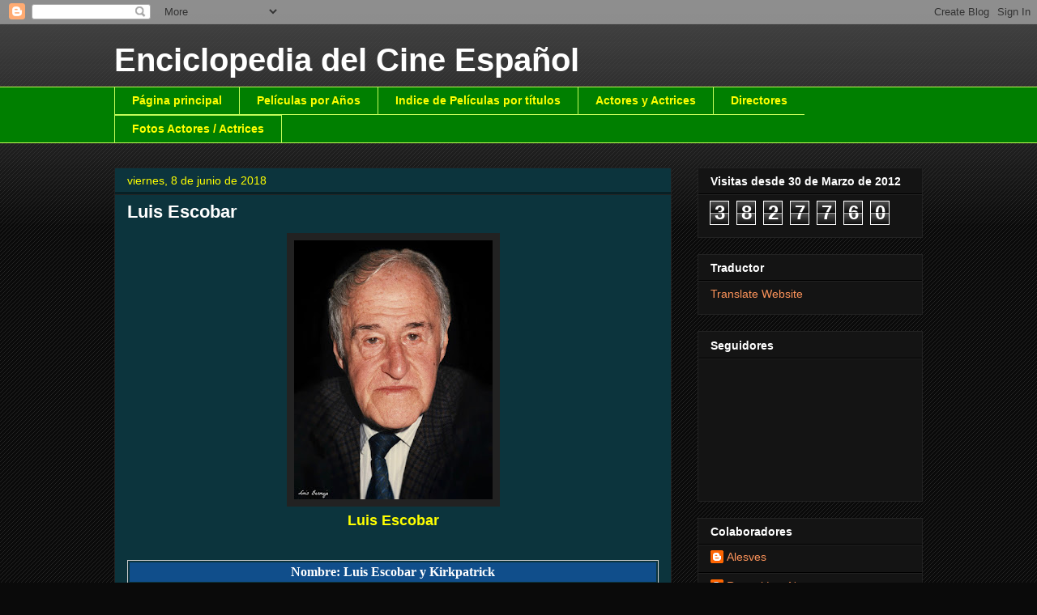

--- FILE ---
content_type: text/html; charset=UTF-8
request_url: https://enciclopediacineespa-fernando.blogspot.com/2018/06/luis-escobar.html
body_size: 17495
content:
<!DOCTYPE html>
<html class='v2' dir='ltr' lang='es'>
<head>
<link href='https://www.blogger.com/static/v1/widgets/335934321-css_bundle_v2.css' rel='stylesheet' type='text/css'/>
<meta content='width=1100' name='viewport'/>
<meta content='text/html; charset=UTF-8' http-equiv='Content-Type'/>
<meta content='blogger' name='generator'/>
<link href='https://enciclopediacineespa-fernando.blogspot.com/favicon.ico' rel='icon' type='image/x-icon'/>
<link href='https://enciclopediacineespa-fernando.blogspot.com/2018/06/luis-escobar.html' rel='canonical'/>
<link rel="alternate" type="application/atom+xml" title="Enciclopedia del Cine Español - Atom" href="https://enciclopediacineespa-fernando.blogspot.com/feeds/posts/default" />
<link rel="alternate" type="application/rss+xml" title="Enciclopedia del Cine Español - RSS" href="https://enciclopediacineespa-fernando.blogspot.com/feeds/posts/default?alt=rss" />
<link rel="service.post" type="application/atom+xml" title="Enciclopedia del Cine Español - Atom" href="https://www.blogger.com/feeds/3537813322966079734/posts/default" />

<link rel="alternate" type="application/atom+xml" title="Enciclopedia del Cine Español - Atom" href="https://enciclopediacineespa-fernando.blogspot.com/feeds/7660643530183151533/comments/default" />
<!--Can't find substitution for tag [blog.ieCssRetrofitLinks]-->
<link href='https://blogger.googleusercontent.com/img/b/R29vZ2xl/AVvXsEjRG-cwC-JSBQmLEpChavGZ7_wuc8qPgfzFjIC9-2BT_uR5gtAS_6ZlGyyF3Y2fc_NY1NuqDWE0YH8Wu9Wu0z61jYyEDxt_z7KQkHieuy5KA58whJrwQXCxM1wHJ0YFaRu3h3yxihcfJmI/s320/Luis+Escobar.jpg' rel='image_src'/>
<meta content='https://enciclopediacineespa-fernando.blogspot.com/2018/06/luis-escobar.html' property='og:url'/>
<meta content='Luis Escobar' property='og:title'/>
<meta content='   Luis Escobar         Nombre: Luis Escobar y Kirkpatrick  Datos personales:  Nació en Madrid el 05 de Septiembre de 1908 y falleció en Mad...' property='og:description'/>
<meta content='https://blogger.googleusercontent.com/img/b/R29vZ2xl/AVvXsEjRG-cwC-JSBQmLEpChavGZ7_wuc8qPgfzFjIC9-2BT_uR5gtAS_6ZlGyyF3Y2fc_NY1NuqDWE0YH8Wu9Wu0z61jYyEDxt_z7KQkHieuy5KA58whJrwQXCxM1wHJ0YFaRu3h3yxihcfJmI/w1200-h630-p-k-no-nu/Luis+Escobar.jpg' property='og:image'/>
<title>Enciclopedia del Cine Español: Luis Escobar</title>
<style id='page-skin-1' type='text/css'><!--
/*
-----------------------------------------------
Blogger Template Style
Name:     Awesome Inc.
Designer: Tina Chen
URL:      tinachen.org
----------------------------------------------- */
/* Variable definitions
====================
<Variable name="keycolor" description="Main Color" type="color" default="#ffffff"/>
<Group description="Page" selector="body">
<Variable name="body.font" description="Font" type="font"
default="normal normal 13px Arial, Tahoma, Helvetica, FreeSans, sans-serif"/>
<Variable name="body.background.color" description="Background Color" type="color" default="#000000"/>
<Variable name="body.text.color" description="Text Color" type="color" default="#ffffff"/>
</Group>
<Group description="Links" selector=".main-inner">
<Variable name="link.color" description="Link Color" type="color" default="#888888"/>
<Variable name="link.visited.color" description="Visited Color" type="color" default="#444444"/>
<Variable name="link.hover.color" description="Hover Color" type="color" default="#cccccc"/>
</Group>
<Group description="Blog Title" selector=".header h1">
<Variable name="header.font" description="Title Font" type="font"
default="normal bold 40px Arial, Tahoma, Helvetica, FreeSans, sans-serif"/>
<Variable name="header.text.color" description="Title Color" type="color" default="#ffffff" />
<Variable name="header.background.color" description="Header Background" type="color" default="transparent" />
</Group>
<Group description="Blog Description" selector=".header .description">
<Variable name="description.font" description="Font" type="font"
default="normal normal 14px Arial, Tahoma, Helvetica, FreeSans, sans-serif"/>
<Variable name="description.text.color" description="Text Color" type="color"
default="#ffffff" />
</Group>
<Group description="Tabs Text" selector=".tabs-inner .widget li a">
<Variable name="tabs.font" description="Font" type="font"
default="normal bold 14px Arial, Tahoma, Helvetica, FreeSans, sans-serif"/>
<Variable name="tabs.text.color" description="Text Color" type="color" default="#ffffff"/>
<Variable name="tabs.selected.text.color" description="Selected Color" type="color" default="#ffff00"/>
</Group>
<Group description="Tabs Background" selector=".tabs-outer .PageList">
<Variable name="tabs.background.color" description="Background Color" type="color" default="#141414"/>
<Variable name="tabs.selected.background.color" description="Selected Color" type="color" default="#444444"/>
<Variable name="tabs.border.color" description="Border Color" type="color" default="#222222"/>
</Group>
<Group description="Date Header" selector=".main-inner .widget h2.date-header, .main-inner .widget h2.date-header span">
<Variable name="date.font" description="Font" type="font"
default="normal normal 14px Arial, Tahoma, Helvetica, FreeSans, sans-serif"/>
<Variable name="date.text.color" description="Text Color" type="color" default="#666666"/>
<Variable name="date.border.color" description="Border Color" type="color" default="#222222"/>
</Group>
<Group description="Post Title" selector="h3.post-title, h4, h3.post-title a">
<Variable name="post.title.font" description="Font" type="font"
default="normal bold 22px Arial, Tahoma, Helvetica, FreeSans, sans-serif"/>
<Variable name="post.title.text.color" description="Text Color" type="color" default="#ffffff"/>
</Group>
<Group description="Post Background" selector=".post">
<Variable name="post.background.color" description="Background Color" type="color" default="#141414" />
<Variable name="post.border.color" description="Border Color" type="color" default="#222222" />
<Variable name="post.border.bevel.color" description="Bevel Color" type="color" default="#222222"/>
</Group>
<Group description="Gadget Title" selector="h2">
<Variable name="widget.title.font" description="Font" type="font"
default="normal bold 14px Arial, Tahoma, Helvetica, FreeSans, sans-serif"/>
<Variable name="widget.title.text.color" description="Text Color" type="color" default="#ffffff"/>
</Group>
<Group description="Gadget Text" selector=".sidebar .widget">
<Variable name="widget.font" description="Font" type="font"
default="normal normal 14px Arial, Tahoma, Helvetica, FreeSans, sans-serif"/>
<Variable name="widget.text.color" description="Text Color" type="color" default="#ffffff"/>
<Variable name="widget.alternate.text.color" description="Alternate Color" type="color" default="#666666"/>
</Group>
<Group description="Gadget Links" selector=".sidebar .widget">
<Variable name="widget.link.color" description="Link Color" type="color" default="#FC935A"/>
<Variable name="widget.link.visited.color" description="Visited Color" type="color" default="#ffff00"/>
<Variable name="widget.link.hover.color" description="Hover Color" type="color" default="#cccccc"/>
</Group>
<Group description="Gadget Background" selector=".sidebar .widget">
<Variable name="widget.background.color" description="Background Color" type="color" default="#141414"/>
<Variable name="widget.border.color" description="Border Color" type="color" default="#222222"/>
<Variable name="widget.border.bevel.color" description="Bevel Color" type="color" default="#000000"/>
</Group>
<Group description="Sidebar Background" selector=".column-left-inner .column-right-inner">
<Variable name="widget.outer.background.color" description="Background Color" type="color" default="transparent" />
</Group>
<Group description="Images" selector=".main-inner">
<Variable name="image.background.color" description="Background Color" type="color" default="transparent"/>
<Variable name="image.border.color" description="Border Color" type="color" default="transparent"/>
</Group>
<Group description="Feed" selector=".blog-feeds">
<Variable name="feed.text.color" description="Text Color" type="color" default="#ffffff"/>
</Group>
<Group description="Feed Links" selector=".blog-feeds">
<Variable name="feed.link.color" description="Link Color" type="color" default="#FC935A"/>
<Variable name="feed.link.visited.color" description="Visited Color" type="color" default="#ffff00"/>
<Variable name="feed.link.hover.color" description="Hover Color" type="color" default="#cccccc"/>
</Group>
<Group description="Pager" selector=".blog-pager">
<Variable name="pager.background.color" description="Background Color" type="color" default="#0c343d" />
</Group>
<Group description="Footer" selector=".footer-outer">
<Variable name="footer.background.color" description="Background Color" type="color" default="#141414" />
<Variable name="footer.text.color" description="Text Color" type="color" default="#ffffff" />
</Group>
<Variable name="title.shadow.spread" description="Title Shadow" type="length" default="-1px"/>
<Variable name="body.background" description="Body Background" type="background"
color="#0a0a0a"
default="$(color) none repeat scroll top left"/>
<Variable name="body.background.gradient.cap" description="Body Gradient Cap" type="url"
default="none"/>
<Variable name="body.background.size" description="Body Background Size" type="string" default="auto"/>
<Variable name="tabs.background.gradient" description="Tabs Background Gradient" type="url"
default="none"/>
<Variable name="header.background.gradient" description="Header Background Gradient" type="url" default="none" />
<Variable name="header.padding.top" description="Header Top Padding" type="length" default="22px" />
<Variable name="header.margin.top" description="Header Top Margin" type="length" default="0" />
<Variable name="header.margin.bottom" description="Header Bottom Margin" type="length" default="0" />
<Variable name="widget.padding.top" description="Widget Padding Top" type="length" default="8px" />
<Variable name="widget.padding.side" description="Widget Padding Side" type="length" default="15px" />
<Variable name="widget.outer.margin.top" description="Widget Top Margin" type="length" default="0" />
<Variable name="widget.outer.background.gradient" description="Gradient" type="url" default="none" />
<Variable name="widget.border.radius" description="Gadget Border Radius" type="length" default="0" />
<Variable name="outer.shadow.spread" description="Outer Shadow Size" type="length" default="0" />
<Variable name="date.header.border.radius.top" description="Date Header Border Radius Top" type="length" default="0" />
<Variable name="date.header.position" description="Date Header Position" type="length" default="15px" />
<Variable name="date.space" description="Date Space" type="length" default="30px" />
<Variable name="date.position" description="Date Float" type="string" default="static" />
<Variable name="date.padding.bottom" description="Date Padding Bottom" type="length" default="0" />
<Variable name="date.border.size" description="Date Border Size" type="length" default="0" />
<Variable name="date.background" description="Date Background" type="background" color="transparent"
default="$(color) none no-repeat scroll top left" />
<Variable name="date.first.border.radius.top" description="Date First top radius" type="length" default="0" />
<Variable name="date.last.space.bottom" description="Date Last Space Bottom" type="length"
default="20px" />
<Variable name="date.last.border.radius.bottom" description="Date Last bottom radius" type="length" default="0" />
<Variable name="post.first.padding.top" description="First Post Padding Top" type="length" default="0" />
<Variable name="image.shadow.spread" description="Image Shadow Size" type="length" default="0"/>
<Variable name="image.border.radius" description="Image Border Radius" type="length" default="0"/>
<Variable name="separator.outdent" description="Separator Outdent" type="length" default="15px" />
<Variable name="title.separator.border.size" description="Widget Title Border Size" type="length" default="1px" />
<Variable name="list.separator.border.size" description="List Separator Border Size" type="length" default="1px" />
<Variable name="shadow.spread" description="Shadow Size" type="length" default="0"/>
<Variable name="startSide" description="Side where text starts in blog language" type="automatic" default="left"/>
<Variable name="endSide" description="Side where text ends in blog language" type="automatic" default="right"/>
<Variable name="date.side" description="Side where date header is placed" type="string" default="right"/>
<Variable name="pager.border.radius.top" description="Pager Border Top Radius" type="length" default="0" />
<Variable name="pager.space.top" description="Pager Top Space" type="length" default="1em" />
<Variable name="footer.background.gradient" description="Background Gradient" type="url" default="none" />
<Variable name="mobile.background.size" description="Mobile Background Size" type="string"
default="auto"/>
<Variable name="mobile.background.overlay" description="Mobile Background Overlay" type="string"
default="transparent none repeat scroll top left"/>
<Variable name="mobile.button.color" description="Mobile Button Color" type="color" default="#ffffff" />
*/
/* Content
----------------------------------------------- */
body {
font: normal normal 13px Arial, Tahoma, Helvetica, FreeSans, sans-serif;
color: #ffffff;
background: #0a0a0a url(//www.blogblog.com/1kt/awesomeinc/body_background_dark.png) repeat scroll top left;
}
html body .content-outer {
min-width: 0;
max-width: 100%;
width: 100%;
}
a:link {
text-decoration: none;
color: #FC935A;
}
a:visited {
text-decoration: none;
color: #ffff00;
}
a:hover {
text-decoration:underline;
color: $ (link.hover.color);
}
.body-fauxcolumn-outer .cap-top {
position: absolute;
z-index: 1;
height: 276px;
width: 100%;
background: transparent url(//www.blogblog.com/1kt/awesomeinc/body_gradient_dark.png) repeat-x scroll top left;
_background-image: none;
}
table.tableizer-table {
border: 1px solid #CCC;
font-family: Times New Roman, Times, serif; font-size: 16px;
}
.tableizer-table td {
padding: 4px;
margin: 3px;
border: 1px solid #ccc;
}
.tableizer-table th {
background-color: #104E8B;
color: #FFF;
font-weight: bold;
}
/* Columns
----------------------------------------------- */
.content-inner {
padding: 0;
}
.header-inner .section {
margin: 0 16px;
}
.tabs-inner .section {
margin: 0 16px;
}
.main-inner {
padding-top: 30px;
}
.main-inner .column-center-inner,
.main-inner .column-left-inner,
.main-inner .column-right-inner {
padding: 0 5px;
}
*+html body .main-inner .column-center-inner {
margin-top: -30px;
}
#layout .main-inner .column-center-inner {
margin-top: 0;
}
/* Header
----------------------------------------------- */
.header-outer {
margin: 0 0 0 0;
background: transparent none repeat scroll 0 0;
}
.Header h1 {
font: normal bold 40px Arial, Tahoma, Helvetica, FreeSans, sans-serif;
color: #ffffff;
text-shadow: 0 0 -1px #000000;
}
.Header h1 a {
color: #ffffff;
}
.Header .description {
font: normal normal 14px Arial, Tahoma, Helvetica, FreeSans, sans-serif;
color: #ffffff;
}
.header-inner .Header .titlewrapper,
.header-inner .Header .descriptionwrapper {
padding-left: 0;
padding-right: 0;
margin-bottom: 0;
}
.header-inner .Header .titlewrapper {
padding-top: 22px;
}
/* Tabs
----------------------------------------------- */
.tabs-outer {
overflow: hidden;
position: relative;
background: #007f00 none repeat scroll 0 0;
}
#layout .tabs-outer {
overflow: visible;
}
.tabs-cap-top, .tabs-cap-bottom {
position: absolute;
width: 100%;
border-top: 1px solid #c3fc59;
}
.tabs-cap-bottom {
bottom: 0;
}
.tabs-inner .widget li a {
display: inline-block;
margin: 0;
padding: .6em 1.5em;
font: normal bold 14px Arial, Tahoma, Helvetica, FreeSans, sans-serif;
color: #ffff00;
border-top: 1px solid #c3fc59;
border-bottom: 1px solid #c3fc59;
border-left: 1px solid #c3fc59;
}
.tabs-inner .widget li:last-child a {
border-right: 1px solid #c3fc59;
}
.tabs-inner .widget li.selected a, .tabs-inner .widget li a:hover {
background: #007f00 none repeat-x scroll 0 -100px;
color: #ffff00;
}
/* Headings
----------------------------------------------- */
h2 {
font: normal bold 14px Arial, Tahoma, Helvetica, FreeSans, sans-serif;
color: #ffffff;
}
/* Widgets
----------------------------------------------- */
.main-inner .section {
margin: 0 27px;
padding: 0;
}
.main-inner .column-left-outer,
.main-inner .column-right-outer {
margin-top: 0;
}
#layout .main-inner .column-left-outer,
#layout .main-inner .column-right-outer {
margin-top: 0;
}
.main-inner .column-left-inner,
.main-inner .column-right-inner {
background: transparent none repeat 0 0;
-moz-box-shadow: 0 0 0 rgba(0, 0, 0, .2);
-webkit-box-shadow: 0 0 0 rgba(0, 0, 0, .2);
-goog-ms-box-shadow: 0 0 0 rgba(0, 0, 0, .2);
box-shadow: 0 0 0 rgba(0, 0, 0, .2);
-moz-border-radius: 0;
-webkit-border-radius: 0;
-goog-ms-border-radius: 0;
border-radius: 0;
}
#layout .main-inner .column-left-inner,
#layout .main-inner .column-right-inner {
margin-top: 0;
}
.sidebar .widget {
font: normal normal 14px Arial, Tahoma, Helvetica, FreeSans, sans-serif;
color: #ffffff;
}
.sidebar .widget a:link {
color: #FC935A;
}
.sidebar .widget a:visited {
color: #ffff00;
}
.sidebar .widget a:hover {
color: #cccccc;
}
.sidebar .widget h2 {
text-shadow: 0 0 -1px #000000;
}
.main-inner .widget {
background-color: #141414;
border: 1px solid #222222;
padding: 0 15px 15px;
margin: 20px -16px;
-moz-box-shadow: 0 0 0 rgba(0, 0, 0, .2);
-webkit-box-shadow: 0 0 0 rgba(0, 0, 0, .2);
-goog-ms-box-shadow: 0 0 0 rgba(0, 0, 0, .2);
box-shadow: 0 0 0 rgba(0, 0, 0, .2);
-moz-border-radius: 0;
-webkit-border-radius: 0;
-goog-ms-border-radius: 0;
border-radius: 0;
}
.main-inner .widget h2 {
margin: 0 -15px;
padding: .6em 15px .5em;
border-bottom: 1px solid #000000;
}
.footer-inner .widget h2 {
padding: 0 0 .4em;
border-bottom: 1px solid #000000;
}
.main-inner .widget h2 + div, .footer-inner .widget h2 + div {
border-top: 1px solid #222222;
padding-top: 8px;
}
.main-inner .widget .widget-content {
margin: 0 -15px;
padding: 7px 15px 0;
}
.main-inner .widget ul, .main-inner .widget #ArchiveList ul.flat {
margin: -8px -15px 0;
padding: 0;
list-style: none;
}
.main-inner .widget #ArchiveList {
margin: -8px 0 0;
}
.main-inner .widget ul li, .main-inner .widget #ArchiveList ul.flat li {
padding: .5em 15px;
text-indent: 0;
color: #666666;
border-top: 1px solid #222222;
border-bottom: 1px solid #000000;
}
.main-inner .widget #ArchiveList ul li {
padding-top: .25em;
padding-bottom: .25em;
}
.main-inner .widget ul li:first-child, .main-inner .widget #ArchiveList ul.flat li:first-child {
border-top: none;
}
.main-inner .widget ul li:last-child, .main-inner .widget #ArchiveList ul.flat li:last-child {
border-bottom: none;
}
.post-body {
position: relative;
}
.main-inner .widget .post-body ul {
padding: 0 2.5em;
margin: .5em 0;
list-style: disc;
}
.main-inner .widget .post-body ul li {
padding: 0.25em 0;
margin-bottom: .25em;
color: #ffffff;
border: none;
}
.footer-inner .widget ul {
padding: 0;
list-style: none;
}
.widget .zippy {
color: #666666;
}
/* Posts
----------------------------------------------- */
body .main-inner .Blog {
padding: 0;
margin-bottom: 1em;
background-color: transparent;
border: none;
-moz-box-shadow: 0 0 0 rgba(0, 0, 0, 0);
-webkit-box-shadow: 0 0 0 rgba(0, 0, 0, 0);
-goog-ms-box-shadow: 0 0 0 rgba(0, 0, 0, 0);
box-shadow: 0 0 0 rgba(0, 0, 0, 0);
}
.main-inner .section:last-child .Blog:last-child {
padding: 0;
margin-bottom: 1em;
}
.main-inner .widget h2.date-header {
margin: 0 -15px 1px;
padding: 0 0 0 0;
font: normal normal 14px Arial, Tahoma, Helvetica, FreeSans, sans-serif;
color: #ffff00;
background: transparent none no-repeat scroll top left;
border-top: 0 solid #222222;
border-bottom: 1px solid #000000;
-moz-border-radius-topleft: 0;
-moz-border-radius-topright: 0;
-webkit-border-top-left-radius: 0;
-webkit-border-top-right-radius: 0;
border-top-left-radius: 0;
border-top-right-radius: 0;
position: static;
bottom: 100%;
right: 15px;
text-shadow: 0 0 -1px #000000;
}
.main-inner .widget h2.date-header span {
font: normal normal 14px Arial, Tahoma, Helvetica, FreeSans, sans-serif;
display: block;
padding: .5em 15px;
border-left: 0 solid #222222;
border-right: 0 solid #222222;
}
.date-outer {
position: relative;
margin: 30px 0 20px;
padding: 0 15px;
background-color: #0c343d;
border: 1px solid #222222;
-moz-box-shadow: 0 0 0 rgba(0, 0, 0, .2);
-webkit-box-shadow: 0 0 0 rgba(0, 0, 0, .2);
-goog-ms-box-shadow: 0 0 0 rgba(0, 0, 0, .2);
box-shadow: 0 0 0 rgba(0, 0, 0, .2);
-moz-border-radius: 0;
-webkit-border-radius: 0;
-goog-ms-border-radius: 0;
border-radius: 0;
}
.date-outer:first-child {
margin-top: 0;
}
.date-outer:last-child {
margin-bottom: 20px;
-moz-border-radius-bottomleft: 0;
-moz-border-radius-bottomright: 0;
-webkit-border-bottom-left-radius: 0;
-webkit-border-bottom-right-radius: 0;
-goog-ms-border-bottom-left-radius: 0;
-goog-ms-border-bottom-right-radius: 0;
border-bottom-left-radius: 0;
border-bottom-right-radius: 0;
}
.date-posts {
margin: 0 -15px;
padding: 0 15px;
clear: both;
}
.post-outer, .inline-ad {
border-top: 1px solid #222222;
margin: 0 -15px;
padding: 15px 15px;
}
.post-outer {
padding-bottom: 10px;
}
.post-outer:first-child {
padding-top: 0;
border-top: none;
}
.post-outer:last-child, .inline-ad:last-child {
border-bottom: none;
}
.post-body {
position: relative;
}
.post-body img {
padding: 8px;
background: #222222;
border: 1px solid transparent;
-moz-box-shadow: 0 0 0 rgba(0, 0, 0, .2);
-webkit-box-shadow: 0 0 0 rgba(0, 0, 0, .2);
box-shadow: 0 0 0 rgba(0, 0, 0, .2);
-moz-border-radius: 0;
-webkit-border-radius: 0;
border-radius: 0;
}
h3.post-title, h4 {
font: normal bold 22px Arial, Tahoma, Helvetica, FreeSans, sans-serif;
color: #ffffff;
}
h3.post-title a {
font: normal bold 22px Arial, Tahoma, Helvetica, FreeSans, sans-serif;
color: #ffffff;
}
h3.post-title a:hover {
color: #cccccc;
text-decoration: underline;
}
.post-header {
margin: 0 0 1em;
}
.post-body {
line-height: 1.4;
}
.post-outer h2 {
color: #ffffff;
}
.post-footer {
margin: 1.5em 0 0;
}
#blog-pager {
padding: 15px;
font-size: 120%;
background-color: #0c343d;
border: 1px solid #222222;
-moz-box-shadow: 0 0 0 rgba(0, 0, 0, .2);
-webkit-box-shadow: 0 0 0 rgba(0, 0, 0, .2);
-goog-ms-box-shadow: 0 0 0 rgba(0, 0, 0, .2);
box-shadow: 0 0 0 rgba(0, 0, 0, .2);
-moz-border-radius: 0;
-webkit-border-radius: 0;
-goog-ms-border-radius: 0;
border-radius: 0;
-moz-border-radius-topleft: 0;
-moz-border-radius-topright: 0;
-webkit-border-top-left-radius: 0;
-webkit-border-top-right-radius: 0;
-goog-ms-border-top-left-radius: 0;
-goog-ms-border-top-right-radius: 0;
border-top-left-radius: 0;
border-top-right-radius-topright: 0;
margin-top: 1em;
}
.blog-feeds, .post-feeds {
margin: 1em 0;
text-align: center;
color: #ffffff;
}
.blog-feeds a, .post-feeds a {
color: #FC935A;
}
.blog-feeds a:visited, .post-feeds a:visited {
color: #ffff00;
}
.blog-feeds a:hover, .post-feeds a:hover {
color: #cccccc;
}
.post-outer .comments {
margin-top: 2em;
}
/* Comments
----------------------------------------------- */
.comments .comments-content .icon.blog-author {
background-repeat: no-repeat;
background-image: url([data-uri]);
}
.comments .comments-content .loadmore a {
border-top: 1px solid #c3fc59;
border-bottom: 1px solid #c3fc59;
}
.comments .continue {
border-top: 2px solid #c3fc59;
}
/* Footer
----------------------------------------------- */
.footer-outer {
margin: -0 0 -1px;
padding: 0 0 0;
color: #ffffff;
overflow: hidden;
}
.footer-fauxborder-left {
border-top: 1px solid #222222;
background: #141414 none repeat scroll 0 0;
-moz-box-shadow: 0 0 0 rgba(0, 0, 0, .2);
-webkit-box-shadow: 0 0 0 rgba(0, 0, 0, .2);
-goog-ms-box-shadow: 0 0 0 rgba(0, 0, 0, .2);
box-shadow: 0 0 0 rgba(0, 0, 0, .2);
margin: 0 -0;
}
/* Mobile
----------------------------------------------- */
body.mobile {
background-size: auto;
}
.mobile .body-fauxcolumn-outer {
background: transparent none repeat scroll top left;
}
*+html body.mobile .main-inner .column-center-inner {
margin-top: 0;
}
.mobile .main-inner .widget {
padding: 0 0 15px;
}
.mobile .main-inner .widget h2 + div,
.mobile .footer-inner .widget h2 + div {
border-top: none;
padding-top: 0;
}
.mobile .footer-inner .widget h2 {
padding: 0.5em 0;
border-bottom: none;
}
.mobile .main-inner .widget .widget-content {
margin: 0;
padding: 7px 0 0;
}
.mobile .main-inner .widget ul,
.mobile .main-inner .widget #ArchiveList ul.flat {
margin: 0 -15px 0;
}
.mobile .main-inner .widget h2.date-header {
right: 0;
}
.mobile .date-header span {
padding: 0.4em 0;
}
.mobile .date-outer:first-child {
margin-bottom: 0;
border: 1px solid #222222;
-moz-border-radius-topleft: 0;
-moz-border-radius-topright: 0;
-webkit-border-top-left-radius: 0;
-webkit-border-top-right-radius: 0;
-goog-ms-border-top-left-radius: 0;
-goog-ms-border-top-right-radius: 0;
border-top-left-radius: 0;
border-top-right-radius: 0;
}
.mobile .date-outer {
border-color: #222222;
border-width: 0 1px 1px;
}
.mobile .date-outer:last-child {
margin-bottom: 0;
}
.mobile .main-inner {
padding: 0;
}
.mobile .header-inner .section {
margin: 0;
}
.mobile .blog-posts {
padding: 0 10px;
}
.mobile .post-outer, .mobile .inline-ad {
padding: 5px 0;
}
.mobile .tabs-inner .section {
margin: 0 10px;
}
.mobile .main-inner .widget h2 {
margin: 0;
padding: 0;
}
.mobile .main-inner .widget h2.date-header span {
padding: 0;
}
.mobile .main-inner .widget .widget-content {
margin: 0;
padding: 7px 0 0;
}
.mobile #blog-pager {
border: 1px solid transparent;
background: #141414 none repeat scroll 0 0;
}
.mobile .main-inner .column-left-inner,
.mobile .main-inner .column-right-inner {
background: transparent none repeat 0 0;
-moz-box-shadow: none;
-webkit-box-shadow: none;
-goog-ms-box-shadow: none;
box-shadow: none;
}
.mobile .date-posts {
margin: 0;
padding: 0;
}
.mobile .footer-fauxborder-left {
margin: 0;
border-top: inherit;
}
.mobile .main-inner .section:last-child .Blog:last-child {
margin-bottom: 0;
}
.mobile-index-contents {
color: #ffffff;
}
.mobile .mobile-link-button {
background: #FC935A none repeat scroll 0 0;
}
.mobile-link-button a:link, .mobile-link-button a:visited {
color: #ffffff;
}
.mobile .tabs-inner .PageList .widget-content {
background: transparent;
border-top: 1px solid;
border-color: #c3fc59;
color: #ffff00;
}
.mobile .tabs-inner .PageList .widget-content .pagelist-arrow {
border-left: 1px solid #c3fc59;
}

--></style>
<style id='template-skin-1' type='text/css'><!--
body {
min-width: 1030px;
}
.content-outer, .content-fauxcolumn-outer, .region-inner {
min-width: 1030px;
max-width: 1030px;
_width: 1030px;
}
.main-inner .columns {
padding-left: 0px;
padding-right: 310px;
}
.main-inner .fauxcolumn-center-outer {
left: 0px;
right: 310px;
/* IE6 does not respect left and right together */
_width: expression(this.parentNode.offsetWidth -
parseInt("0px") -
parseInt("310px") + 'px');
}
.main-inner .fauxcolumn-left-outer {
width: 0px;
}
.main-inner .fauxcolumn-right-outer {
width: 310px;
}
.main-inner .column-left-outer {
width: 0px;
right: 100%;
margin-left: -0px;
}
.main-inner .column-right-outer {
width: 310px;
margin-right: -310px;
}
#layout {
min-width: 0;
}
#layout .content-outer {
min-width: 0;
width: 800px;
}
#layout .region-inner {
min-width: 0;
width: auto;
}
body#layout div.add_widget {
padding: 8px;
}
body#layout div.add_widget a {
margin-left: 32px;
}
--></style>
<link href='https://www.blogger.com/dyn-css/authorization.css?targetBlogID=3537813322966079734&amp;zx=81a3016e-a6ce-420c-96ae-62d1888d3bfa' media='none' onload='if(media!=&#39;all&#39;)media=&#39;all&#39;' rel='stylesheet'/><noscript><link href='https://www.blogger.com/dyn-css/authorization.css?targetBlogID=3537813322966079734&amp;zx=81a3016e-a6ce-420c-96ae-62d1888d3bfa' rel='stylesheet'/></noscript>
<meta name='google-adsense-platform-account' content='ca-host-pub-1556223355139109'/>
<meta name='google-adsense-platform-domain' content='blogspot.com'/>

</head>
<body class='loading'>
<div class='navbar section' id='navbar' name='Barra de navegación'><div class='widget Navbar' data-version='1' id='Navbar1'><script type="text/javascript">
    function setAttributeOnload(object, attribute, val) {
      if(window.addEventListener) {
        window.addEventListener('load',
          function(){ object[attribute] = val; }, false);
      } else {
        window.attachEvent('onload', function(){ object[attribute] = val; });
      }
    }
  </script>
<div id="navbar-iframe-container"></div>
<script type="text/javascript" src="https://apis.google.com/js/platform.js"></script>
<script type="text/javascript">
      gapi.load("gapi.iframes:gapi.iframes.style.bubble", function() {
        if (gapi.iframes && gapi.iframes.getContext) {
          gapi.iframes.getContext().openChild({
              url: 'https://www.blogger.com/navbar/3537813322966079734?po\x3d7660643530183151533\x26origin\x3dhttps://enciclopediacineespa-fernando.blogspot.com',
              where: document.getElementById("navbar-iframe-container"),
              id: "navbar-iframe"
          });
        }
      });
    </script><script type="text/javascript">
(function() {
var script = document.createElement('script');
script.type = 'text/javascript';
script.src = '//pagead2.googlesyndication.com/pagead/js/google_top_exp.js';
var head = document.getElementsByTagName('head')[0];
if (head) {
head.appendChild(script);
}})();
</script>
</div></div>
<div class='body-fauxcolumns'>
<div class='fauxcolumn-outer body-fauxcolumn-outer'>
<div class='cap-top'>
<div class='cap-left'></div>
<div class='cap-right'></div>
</div>
<div class='fauxborder-left'>
<div class='fauxborder-right'></div>
<div class='fauxcolumn-inner'>
</div>
</div>
<div class='cap-bottom'>
<div class='cap-left'></div>
<div class='cap-right'></div>
</div>
</div>
</div>
<div class='content'>
<div class='content-fauxcolumns'>
<div class='fauxcolumn-outer content-fauxcolumn-outer'>
<div class='cap-top'>
<div class='cap-left'></div>
<div class='cap-right'></div>
</div>
<div class='fauxborder-left'>
<div class='fauxborder-right'></div>
<div class='fauxcolumn-inner'>
</div>
</div>
<div class='cap-bottom'>
<div class='cap-left'></div>
<div class='cap-right'></div>
</div>
</div>
</div>
<div class='content-outer'>
<div class='content-cap-top cap-top'>
<div class='cap-left'></div>
<div class='cap-right'></div>
</div>
<div class='fauxborder-left content-fauxborder-left'>
<div class='fauxborder-right content-fauxborder-right'></div>
<div class='content-inner'>
<header>
<div class='header-outer'>
<div class='header-cap-top cap-top'>
<div class='cap-left'></div>
<div class='cap-right'></div>
</div>
<div class='fauxborder-left header-fauxborder-left'>
<div class='fauxborder-right header-fauxborder-right'></div>
<div class='region-inner header-inner'>
<div class='header section' id='header' name='Cabecera'><div class='widget Header' data-version='1' id='Header1'>
<div id='header-inner'>
<div class='titlewrapper'>
<h1 class='title'>
<a href='https://enciclopediacineespa-fernando.blogspot.com/'>
Enciclopedia del Cine Español
</a>
</h1>
</div>
<div class='descriptionwrapper'>
<p class='description'><span>
</span></p>
</div>
</div>
</div></div>
</div>
</div>
<div class='header-cap-bottom cap-bottom'>
<div class='cap-left'></div>
<div class='cap-right'></div>
</div>
</div>
</header>
<div class='tabs-outer'>
<div class='tabs-cap-top cap-top'>
<div class='cap-left'></div>
<div class='cap-right'></div>
</div>
<div class='fauxborder-left tabs-fauxborder-left'>
<div class='fauxborder-right tabs-fauxborder-right'></div>
<div class='region-inner tabs-inner'>
<div class='tabs section' id='crosscol' name='Multicolumnas'><div class='widget PageList' data-version='1' id='PageList1'>
<h2>Páginas</h2>
<div class='widget-content'>
<ul>
<li>
<a href='https://enciclopediacineespa-fernando.blogspot.com/'>Página principal</a>
</li>
<li>
<a href='http://enciclopediacineespa-fernando.blogspot.com.es/2012/01/anos.html'>Películas por Años</a>
</li>
<li>
<a href='http://enciclopediacineespa-fernando.blogspot.com.es/2012/01/indice-de-peliculas-por-titulos.html'>Indice de Películas por títulos</a>
</li>
<li>
<a href='http://enciclopediacineespa-fernando.blogspot.com.es/2016/02/actores-y-actrices.html'>Actores y Actrices</a>
</li>
<li>
<a href='http://enciclopediacineespa-fernando.blogspot.com.es/2016/04/directores.html'>Directores</a>
</li>
<li>
<a href='https://enciclopediacineespa-fernando.blogspot.com/2020/10/blog-post_9.html'>Fotos Actores / Actrices</a>
</li>
</ul>
<div class='clear'></div>
</div>
</div></div>
<div class='tabs no-items section' id='crosscol-overflow' name='Cross-Column 2'></div>
</div>
</div>
<div class='tabs-cap-bottom cap-bottom'>
<div class='cap-left'></div>
<div class='cap-right'></div>
</div>
</div>
<div class='main-outer'>
<div class='main-cap-top cap-top'>
<div class='cap-left'></div>
<div class='cap-right'></div>
</div>
<div class='fauxborder-left main-fauxborder-left'>
<div class='fauxborder-right main-fauxborder-right'></div>
<div class='region-inner main-inner'>
<div class='columns fauxcolumns'>
<div class='fauxcolumn-outer fauxcolumn-center-outer'>
<div class='cap-top'>
<div class='cap-left'></div>
<div class='cap-right'></div>
</div>
<div class='fauxborder-left'>
<div class='fauxborder-right'></div>
<div class='fauxcolumn-inner'>
</div>
</div>
<div class='cap-bottom'>
<div class='cap-left'></div>
<div class='cap-right'></div>
</div>
</div>
<div class='fauxcolumn-outer fauxcolumn-left-outer'>
<div class='cap-top'>
<div class='cap-left'></div>
<div class='cap-right'></div>
</div>
<div class='fauxborder-left'>
<div class='fauxborder-right'></div>
<div class='fauxcolumn-inner'>
</div>
</div>
<div class='cap-bottom'>
<div class='cap-left'></div>
<div class='cap-right'></div>
</div>
</div>
<div class='fauxcolumn-outer fauxcolumn-right-outer'>
<div class='cap-top'>
<div class='cap-left'></div>
<div class='cap-right'></div>
</div>
<div class='fauxborder-left'>
<div class='fauxborder-right'></div>
<div class='fauxcolumn-inner'>
</div>
</div>
<div class='cap-bottom'>
<div class='cap-left'></div>
<div class='cap-right'></div>
</div>
</div>
<!-- corrects IE6 width calculation -->
<div class='columns-inner'>
<div class='column-center-outer'>
<div class='column-center-inner'>
<div class='main section' id='main' name='Principal'><div class='widget Blog' data-version='1' id='Blog1'>
<div class='blog-posts hfeed'>

          <div class="date-outer">
        
<h2 class='date-header'><span>viernes, 8 de junio de 2018</span></h2>

          <div class="date-posts">
        
<div class='post-outer'>
<div class='post hentry uncustomized-post-template' itemprop='blogPost' itemscope='itemscope' itemtype='http://schema.org/BlogPosting'>
<meta content='https://blogger.googleusercontent.com/img/b/R29vZ2xl/AVvXsEjRG-cwC-JSBQmLEpChavGZ7_wuc8qPgfzFjIC9-2BT_uR5gtAS_6ZlGyyF3Y2fc_NY1NuqDWE0YH8Wu9Wu0z61jYyEDxt_z7KQkHieuy5KA58whJrwQXCxM1wHJ0YFaRu3h3yxihcfJmI/s320/Luis+Escobar.jpg' itemprop='image_url'/>
<meta content='3537813322966079734' itemprop='blogId'/>
<meta content='7660643530183151533' itemprop='postId'/>
<a name='7660643530183151533'></a>
<h3 class='post-title entry-title' itemprop='name'>
Luis Escobar
</h3>
<div class='post-header'>
<div class='post-header-line-1'></div>
</div>
<div class='post-body entry-content' id='post-body-7660643530183151533' itemprop='description articleBody'>
<div class="separator" style="clear: both; text-align: center;">
<a href="https://blogger.googleusercontent.com/img/b/R29vZ2xl/AVvXsEjRG-cwC-JSBQmLEpChavGZ7_wuc8qPgfzFjIC9-2BT_uR5gtAS_6ZlGyyF3Y2fc_NY1NuqDWE0YH8Wu9Wu0z61jYyEDxt_z7KQkHieuy5KA58whJrwQXCxM1wHJ0YFaRu3h3yxihcfJmI/s1600/Luis+Escobar.jpg" imageanchor="1" style="margin-left: 1em; margin-right: 1em;"><img border="0" data-original-height="1024" data-original-width="783" height="320" src="https://blogger.googleusercontent.com/img/b/R29vZ2xl/AVvXsEjRG-cwC-JSBQmLEpChavGZ7_wuc8qPgfzFjIC9-2BT_uR5gtAS_6ZlGyyF3Y2fc_NY1NuqDWE0YH8Wu9Wu0z61jYyEDxt_z7KQkHieuy5KA58whJrwQXCxM1wHJ0YFaRu3h3yxihcfJmI/s320/Luis+Escobar.jpg" width="245" /></a></div>
<div style="text-align: center;">
<span style="color: blue;"><span style="font-size: large;"><b><span style="color: yellow;">Luis Escobar</span></b></span></span></div>
<div class="separator" style="clear: both; text-align: center;">
</div>
<span style="color: yellow;"><br /></span>
<style type="text/css">
 table.tableizer-table {
  font-size: 16px;
  border: 1px solid #CCC; font-family: Times New Roman, Times, serif;
 } 
 .tableizer-table td {
  padding: 4px;
  margin: 3px;
  border: 1px solid #ccc;
 }
 .tableizer-table th {
  background-color: #104E8B; 
  color: #FFF;
  font-weight: bold;
 }
</style>
<br />
<table class="tableizer-table">
<tbody>
<tr class="tableizer-firstrow"><th>Nombre: Luis Escobar y Kirkpatrick</th></tr>
<tr align="justify"><td><span style="font-size: large;"><span style="color: red;"><b>Datos personales:</b></span></span><br />
Nació en Madrid el 05 de Septiembre de 1908 y falleció en Madrid el 16 de Febrero de 1991
(82 años).</td></tr>
<tr align="justify"><td><span style="font-size: large;"><span style="color: red;"><b>Cónyuge:</b></span></span><br />
<span style="font-size: 12.0pt;">.</span></td></tr>
<tr align="justify"><td><span style="font-size: large;"><span style="color: red;"><b>Hijos:</b></span>&nbsp;</span><br />
<span style="font-size: 12.0pt;">.</span></td></tr>
<tr align="justify"><td><span style="font-size: large;"><span style="color: red;"><b>Biografía:</b></span></span> <br />
<span style="font-size: 12pt;">Luis Escobar, VII marqués de las Marismas del Guadalquivir  fue un autor teatral, director de teatro y actor español.<br />

Licenciado en Derecho y periodista, y relacionado con la alcurnia conservadora madrileña (hermano de José Ignacio Escobar y Kirkpatrick, marqués de Valdeiglesias), en 1938 fue nombrado Jefe de la Sección de Teatro dependiente de la Jefatura de Propaganda del Ministerio del Interior del primer gobierno de Franco, y fundó y dirigió la Compañía de Teatro Nacional de FET y de las JONS, que al final de la guerra pasaría al Teatro Español de Madrid.<br />

Fue asimismo director del Teatro María Guerrero y dueño del Teatro Eslava, ambos en Madrid. De su labor como director teatral destaca su adaptación de Las mocedades del Cid para el teatro, titulada El amor es un potro desbocado.<br />

Escribió diversas comedias como La Cenicienta del Palace (1940) y Un hombre y una mujer (1961). Además, dirigió dos películas: "La honradez de la cerradura", basada en una obra de Jacinto Benavente y primera película de <a href="https://enciclopediacineespa-fernando.blogspot.com/2016/02/francisco-rabal_20.html">Francisco Rabal</a> como protagonista, y "La canción de la Malibrán".<br />

A finales de la década de los años 70, <a href="https://enciclopediacineespa-fernando.blogspot.com/2016/04/luis-garcia-berlanga_7.html">Luis García Berlanga</a> le dio un papel en "La escopeta nacional" (1978), sátira de las cacerías en tiempos de Franco. Su interpretación del Marqués de Leguineche, dueño de la finca donde se daba la cacería, tuvo tanto éxito que dio lugar a otras dos películas: "Patrimonio Nacional" y "Nacional III", en las que el marqués y su familia eran los protagonistas absolutos y se reflejaba la realidad político-social española.<br />

Comienza así Escobar una carrera como actor repleta de interpretaciones memorables, casi siempre encasillado en el papel de aristócrata con tintes autoparódicos ("A la pálida luz de la luna") o en producciones que no siempre estaban a la altura de sus apariciones ("El Cid Cabreador").<br />

En 1991, murió durante el rodaje de "Fuera de juego" de <a href="https://enciclopediacineespa-fernando.blogspot.com/2018/06/fernando-fernan-gomez-director.html">Fernando Fernán Gómez</a>. La gala de los Premios Goya, celebrada al día siguiente de su fallecimiento, se convirtió en un sentido homenaje a su memoria. Sus restos mortales se encuentran en el Panteón de Escritores y Artistas Españoles del cementerio de San Justo de Madrid.</span></td></tr>
<tr align="justify"><td><span style="font-size: large;"><span style="color: red;"><b>Premios:</b>&nbsp;</span></span><br />
.</td></tr>
<tr align="justify"><td><span style="font-size: large;"><span style="color: red;"><b>Filmografía: (<span style="color: white;">24 películas</span>)</b></span></span>
<br />
<ol><span style="font-size: 12.0pt;">
<span style="font-size: 12pt;">
<span style="font-size: 12pt;"><span style="font-size: 12pt;">
<li><a href="http://enciclopediacineespa-fernando.blogspot.com/2012/03/la-escopeta-nacional-1978.html" style="font-size: 12pt;">La escopeta nacional</a><span style="font-size: 12pt;"> (1978)</span></li>
<li><a href="http://enciclopediacineespa-fernando.blogspot.com/2012/03/la-sabina-1979.html">La Sabina</a> (1979)</li>
<li><a href="http://enciclopediacineespa-fernando.blogspot.com.es/2012/03/el-divorcio-que-viene-1980.html">El divorcio que viene</a> (1980)</li>
<li><a href="http://enciclopediacineespa-fernando.blogspot.com/2012/03/buscando-perico-1981.html">Buscando a Perico</a> (1981)</li>
<li><a href="http://enciclopediacineespa-fernando.blogspot.com/2012/03/las-aventuras-de-enrique-y-ana-1981.html">Las aventuras de Enrique y Ana</a> (1981)</li>
<li><a href="http://enciclopediacineespa-fernando.blogspot.com/2012/03/patrimonio-nacional-1981.html">Patrimonio nacional</a> (1981)</li>
<li><a href="http://enciclopediacineespa-fernando.blogspot.com/2012/03/buenas-noches-senor-monstruo-1982.html">Buenas noches, señor monstruo</a> (1982)</li>
<li><a href="http://enciclopediacineespa-fernando.blogspot.com/2012/03/la-colmena-1982.html">La colmena</a> (1982)</li>
<li><a href="http://enciclopediacineespa-fernando.blogspot.com/2012/03/nacional-iii-1982.html">Nacional III</a> (1982)</li>
<li><a href="http://enciclopediacineespa-fernando.blogspot.com/2012/03/que-vienen-los-socialistas-1982.html">Qué vienen los socialistas!</a> (1982)</li>
<li><a href="http://enciclopediacineespa-fernando.blogspot.com/2012/03/el-cid-cabreador-1983.html">El Cid Cabreador</a> (1983)</li>
<li><a href="http://enciclopediacineespa-fernando.blogspot.com.es/2012/03/a-la-palida-luz-de-la-luna-1985.html">A la pálida luz de la luna</a> (1985)</li>
<li><a href="http://enciclopediacineespa-fernando.blogspot.com/2012/03/manuel-y-clemente-1985.html">Manuel y Clemente</a> (1985)</li>
<li><a href="http://enciclopediacineespa-fernando.blogspot.com/2012/03/un-dos-tres-ensaimadas-cada-vez-1985.html">Un, dos, tres ensaimadas cada vez</a> (1985)</li>
<li><a href="http://enciclopediacineespa-fernando.blogspot.com/2012/03/la-gran-comedia-1986.html">La gran comedia</a> (1986)</li>
<li><a href="http://enciclopediacineespa-fernando.blogspot.com/2012/03/me-hace-falta-un-bigote-1986.html">Me hace falta un bigote</a> (1986)</li>
<li><a href="http://enciclopediacineespa-fernando.blogspot.com/2012/03/teo-el-pelirrojo-1986.html">Teo el pelirrojo</a> (1986)</li>
<li><a href="http://enciclopediacineespa-fernando.blogspot.com/2012/02/moros-y-cristianos-1987.html">Moros y cristianos</a> (1987)</li>
<li><a href="http://enciclopediacineespa-fernando.blogspot.com/2012/02/sufre-mamon-1987.html">Sufre, mamón!</a> (1987)</li>
<li><a href="http://enciclopediacineespa-fernando.blogspot.com/2012/02/soldadito-espanol-1988.html">Soldadito español</a> (1988)</li>
<li><a href="http://enciclopediacineespa-fernando.blogspot.com/2012/02/al-andalus-el-camino-del-sol-1989.html">Al Andalus, el camino del sol</a> (1989)</li>
<li><a href="http://enciclopediacineespa-fernando.blogspot.com/2012/02/don-juan-mi-querido-fantasma-1990.html">Don Juan, mi querido fantasma</a> (1990)</li>
<li><a href="http://enciclopediacineespa-fernando.blogspot.com/2012/02/el-tiempo-de-neville-1991.html">El tiempo de Neville</a> (1991)</li>
<li><a href="http://enciclopediacineespa-fernando.blogspot.com/2012/02/fuera-de-juego-1991.html">Fuera de juego</a> (1991)</li>
</span></span></span></span></ol>
</td></tr>
</tbody></table>
<table class="tableizer-table"><tbody>
</tbody></table>
<div style="text-align: justify;">
<span style="font-size: 12.0pt;"></span></div>
<ol><span style="font-size: 12.0pt;"></span></ol>
<div style="text-align: left;">
<b><span style="font-size: 12.0pt;">Información de la biografía obtenida en Wikipedia.</span></b><br />
<b><span style="font-size: 12.0pt;">Autor Ficha: Gingerlynn</span></b>
</div>
<div style="text-align: justify;">
<span style="font-size: 12.0pt;"></span></div>
<br />
<div style='clear: both;'></div>
</div>
<div class='post-footer'>
<div class='post-footer-line post-footer-line-1'>
<span class='post-author vcard'>
Publicado por
<span class='fn' itemprop='author' itemscope='itemscope' itemtype='http://schema.org/Person'>
<meta content='https://www.blogger.com/profile/17023614136475263204' itemprop='url'/>
<a class='g-profile' href='https://www.blogger.com/profile/17023614136475263204' rel='author' title='author profile'>
<span itemprop='name'>Alesves</span>
</a>
</span>
</span>
<span class='post-timestamp'>
en
<meta content='https://enciclopediacineespa-fernando.blogspot.com/2018/06/luis-escobar.html' itemprop='url'/>
<a class='timestamp-link' href='https://enciclopediacineespa-fernando.blogspot.com/2018/06/luis-escobar.html' rel='bookmark' title='permanent link'><abbr class='published' itemprop='datePublished' title='2018-06-08T12:02:00+02:00'>12:02</abbr></a>
</span>
<span class='post-comment-link'>
</span>
<span class='post-icons'>
<span class='item-control blog-admin pid-1043619566'>
<a href='https://www.blogger.com/post-edit.g?blogID=3537813322966079734&postID=7660643530183151533&from=pencil' title='Editar entrada'>
<img alt='' class='icon-action' height='18' src='https://resources.blogblog.com/img/icon18_edit_allbkg.gif' width='18'/>
</a>
</span>
</span>
<div class='post-share-buttons goog-inline-block'>
<a class='goog-inline-block share-button sb-email' href='https://www.blogger.com/share-post.g?blogID=3537813322966079734&postID=7660643530183151533&target=email' target='_blank' title='Enviar por correo electrónico'><span class='share-button-link-text'>Enviar por correo electrónico</span></a><a class='goog-inline-block share-button sb-blog' href='https://www.blogger.com/share-post.g?blogID=3537813322966079734&postID=7660643530183151533&target=blog' onclick='window.open(this.href, "_blank", "height=270,width=475"); return false;' target='_blank' title='Escribe un blog'><span class='share-button-link-text'>Escribe un blog</span></a><a class='goog-inline-block share-button sb-twitter' href='https://www.blogger.com/share-post.g?blogID=3537813322966079734&postID=7660643530183151533&target=twitter' target='_blank' title='Compartir en X'><span class='share-button-link-text'>Compartir en X</span></a><a class='goog-inline-block share-button sb-facebook' href='https://www.blogger.com/share-post.g?blogID=3537813322966079734&postID=7660643530183151533&target=facebook' onclick='window.open(this.href, "_blank", "height=430,width=640"); return false;' target='_blank' title='Compartir con Facebook'><span class='share-button-link-text'>Compartir con Facebook</span></a><a class='goog-inline-block share-button sb-pinterest' href='https://www.blogger.com/share-post.g?blogID=3537813322966079734&postID=7660643530183151533&target=pinterest' target='_blank' title='Compartir en Pinterest'><span class='share-button-link-text'>Compartir en Pinterest</span></a>
</div>
</div>
<div class='post-footer-line post-footer-line-2'>
<span class='post-labels'>
</span>
</div>
<div class='post-footer-line post-footer-line-3'>
<span class='post-location'>
</span>
</div>
</div>
</div>
<div class='comments' id='comments'>
<a name='comments'></a>
<h4>3 comentarios:</h4>
<div class='comments-content'>
<script async='async' src='' type='text/javascript'></script>
<script type='text/javascript'>
    (function() {
      var items = null;
      var msgs = null;
      var config = {};

// <![CDATA[
      var cursor = null;
      if (items && items.length > 0) {
        cursor = parseInt(items[items.length - 1].timestamp) + 1;
      }

      var bodyFromEntry = function(entry) {
        var text = (entry &&
                    ((entry.content && entry.content.$t) ||
                     (entry.summary && entry.summary.$t))) ||
            '';
        if (entry && entry.gd$extendedProperty) {
          for (var k in entry.gd$extendedProperty) {
            if (entry.gd$extendedProperty[k].name == 'blogger.contentRemoved') {
              return '<span class="deleted-comment">' + text + '</span>';
            }
          }
        }
        return text;
      }

      var parse = function(data) {
        cursor = null;
        var comments = [];
        if (data && data.feed && data.feed.entry) {
          for (var i = 0, entry; entry = data.feed.entry[i]; i++) {
            var comment = {};
            // comment ID, parsed out of the original id format
            var id = /blog-(\d+).post-(\d+)/.exec(entry.id.$t);
            comment.id = id ? id[2] : null;
            comment.body = bodyFromEntry(entry);
            comment.timestamp = Date.parse(entry.published.$t) + '';
            if (entry.author && entry.author.constructor === Array) {
              var auth = entry.author[0];
              if (auth) {
                comment.author = {
                  name: (auth.name ? auth.name.$t : undefined),
                  profileUrl: (auth.uri ? auth.uri.$t : undefined),
                  avatarUrl: (auth.gd$image ? auth.gd$image.src : undefined)
                };
              }
            }
            if (entry.link) {
              if (entry.link[2]) {
                comment.link = comment.permalink = entry.link[2].href;
              }
              if (entry.link[3]) {
                var pid = /.*comments\/default\/(\d+)\?.*/.exec(entry.link[3].href);
                if (pid && pid[1]) {
                  comment.parentId = pid[1];
                }
              }
            }
            comment.deleteclass = 'item-control blog-admin';
            if (entry.gd$extendedProperty) {
              for (var k in entry.gd$extendedProperty) {
                if (entry.gd$extendedProperty[k].name == 'blogger.itemClass') {
                  comment.deleteclass += ' ' + entry.gd$extendedProperty[k].value;
                } else if (entry.gd$extendedProperty[k].name == 'blogger.displayTime') {
                  comment.displayTime = entry.gd$extendedProperty[k].value;
                }
              }
            }
            comments.push(comment);
          }
        }
        return comments;
      };

      var paginator = function(callback) {
        if (hasMore()) {
          var url = config.feed + '?alt=json&v=2&orderby=published&reverse=false&max-results=50';
          if (cursor) {
            url += '&published-min=' + new Date(cursor).toISOString();
          }
          window.bloggercomments = function(data) {
            var parsed = parse(data);
            cursor = parsed.length < 50 ? null
                : parseInt(parsed[parsed.length - 1].timestamp) + 1
            callback(parsed);
            window.bloggercomments = null;
          }
          url += '&callback=bloggercomments';
          var script = document.createElement('script');
          script.type = 'text/javascript';
          script.src = url;
          document.getElementsByTagName('head')[0].appendChild(script);
        }
      };
      var hasMore = function() {
        return !!cursor;
      };
      var getMeta = function(key, comment) {
        if ('iswriter' == key) {
          var matches = !!comment.author
              && comment.author.name == config.authorName
              && comment.author.profileUrl == config.authorUrl;
          return matches ? 'true' : '';
        } else if ('deletelink' == key) {
          return config.baseUri + '/comment/delete/'
               + config.blogId + '/' + comment.id;
        } else if ('deleteclass' == key) {
          return comment.deleteclass;
        }
        return '';
      };

      var replybox = null;
      var replyUrlParts = null;
      var replyParent = undefined;

      var onReply = function(commentId, domId) {
        if (replybox == null) {
          // lazily cache replybox, and adjust to suit this style:
          replybox = document.getElementById('comment-editor');
          if (replybox != null) {
            replybox.height = '250px';
            replybox.style.display = 'block';
            replyUrlParts = replybox.src.split('#');
          }
        }
        if (replybox && (commentId !== replyParent)) {
          replybox.src = '';
          document.getElementById(domId).insertBefore(replybox, null);
          replybox.src = replyUrlParts[0]
              + (commentId ? '&parentID=' + commentId : '')
              + '#' + replyUrlParts[1];
          replyParent = commentId;
        }
      };

      var hash = (window.location.hash || '#').substring(1);
      var startThread, targetComment;
      if (/^comment-form_/.test(hash)) {
        startThread = hash.substring('comment-form_'.length);
      } else if (/^c[0-9]+$/.test(hash)) {
        targetComment = hash.substring(1);
      }

      // Configure commenting API:
      var configJso = {
        'maxDepth': config.maxThreadDepth
      };
      var provider = {
        'id': config.postId,
        'data': items,
        'loadNext': paginator,
        'hasMore': hasMore,
        'getMeta': getMeta,
        'onReply': onReply,
        'rendered': true,
        'initComment': targetComment,
        'initReplyThread': startThread,
        'config': configJso,
        'messages': msgs
      };

      var render = function() {
        if (window.goog && window.goog.comments) {
          var holder = document.getElementById('comment-holder');
          window.goog.comments.render(holder, provider);
        }
      };

      // render now, or queue to render when library loads:
      if (window.goog && window.goog.comments) {
        render();
      } else {
        window.goog = window.goog || {};
        window.goog.comments = window.goog.comments || {};
        window.goog.comments.loadQueue = window.goog.comments.loadQueue || [];
        window.goog.comments.loadQueue.push(render);
      }
    })();
// ]]>
  </script>
<div id='comment-holder'>
<div class="comment-thread toplevel-thread"><ol id="top-ra"><li class="comment" id="c4665378665732026528"><div class="avatar-image-container"><img src="//blogger.googleusercontent.com/img/b/R29vZ2xl/AVvXsEgYWPpEiacSZ7ibTH0bwOaFq773HyIgCs8M5bpQElzXiD-vSutMfGdwzf_gzynG_aPVa-umrbtNwOMH9iHrvIB4Ao36kzS7_uIl3FDZSMYEmc1F2vHclK6TfICnLIdyMYo/s45-c/f375bf63c1e2caa181f8600aa0532597.jpeg" alt=""/></div><div class="comment-block"><div class="comment-header"><cite class="user"><a href="https://www.blogger.com/profile/16951517851422894183" rel="nofollow">gingerlynn</a></cite><span class="icon user "></span><span class="datetime secondary-text"><a rel="nofollow" href="https://enciclopediacineespa-fernando.blogspot.com/2018/06/luis-escobar.html?showComment=1528460292593#c4665378665732026528">8 de junio de 2018 a las 14:18</a></span></div><p class="comment-content">Inolvidable en la saga de la escopeta nacional. Gracias Alesves.</p><span class="comment-actions secondary-text"><a class="comment-reply" target="_self" data-comment-id="4665378665732026528">Responder</a><span class="item-control blog-admin blog-admin pid-32228816"><a target="_self" href="https://www.blogger.com/comment/delete/3537813322966079734/4665378665732026528">Eliminar</a></span></span></div><div class="comment-replies"><div id="c4665378665732026528-rt" class="comment-thread inline-thread hidden"><span class="thread-toggle thread-expanded"><span class="thread-arrow"></span><span class="thread-count"><a target="_self">Respuestas</a></span></span><ol id="c4665378665732026528-ra" class="thread-chrome thread-expanded"><div></div><div id="c4665378665732026528-continue" class="continue"><a class="comment-reply" target="_self" data-comment-id="4665378665732026528">Responder</a></div></ol></div></div><div class="comment-replybox-single" id="c4665378665732026528-ce"></div></li><li class="comment" id="c2560595721233955073"><div class="avatar-image-container"><img src="//www.blogger.com/img/blogger_logo_round_35.png" alt=""/></div><div class="comment-block"><div class="comment-header"><cite class="user"><a href="https://www.blogger.com/profile/03249510201801620662" rel="nofollow">marina</a></cite><span class="icon user "></span><span class="datetime secondary-text"><a rel="nofollow" href="https://enciclopediacineespa-fernando.blogspot.com/2018/06/luis-escobar.html?showComment=1632901998884#c2560595721233955073">29 de septiembre de 2021 a las 9:53</a></span></div><p class="comment-content">Enhorabuena por este trabajo de recopilación tan completo! Muy util!</p><span class="comment-actions secondary-text"><a class="comment-reply" target="_self" data-comment-id="2560595721233955073">Responder</a><span class="item-control blog-admin blog-admin pid-2054158639"><a target="_self" href="https://www.blogger.com/comment/delete/3537813322966079734/2560595721233955073">Eliminar</a></span></span></div><div class="comment-replies"><div id="c2560595721233955073-rt" class="comment-thread inline-thread"><span class="thread-toggle thread-expanded"><span class="thread-arrow"></span><span class="thread-count"><a target="_self">Respuestas</a></span></span><ol id="c2560595721233955073-ra" class="thread-chrome thread-expanded"><div><li class="comment" id="c1555359800175848404"><div class="avatar-image-container"><img src="//blogger.googleusercontent.com/img/b/R29vZ2xl/AVvXsEhhK_D7cWRkmuh9Cubfl1X-cfm0qniDlZBSyHrXjOcd-YaORRYkKCBsaKd234A3KfNi54mDM1zOKSd9ULpcHGLZeEY4E723snRawT4bNuEBmdreC7rxt52nGjYU_9NRtA/s45-c/Avatar.jpg" alt=""/></div><div class="comment-block"><div class="comment-header"><cite class="user"><a href="https://www.blogger.com/profile/17023614136475263204" rel="nofollow">Alesves</a></cite><span class="icon user blog-author"></span><span class="datetime secondary-text"><a rel="nofollow" href="https://enciclopediacineespa-fernando.blogspot.com/2018/06/luis-escobar.html?showComment=1632906915420#c1555359800175848404">29 de septiembre de 2021 a las 11:15</a></span></div><p class="comment-content">Me alegro que te guste y sobre todo que sea útil.<br><br>Saludos<br>Fernando</p><span class="comment-actions secondary-text"><span class="item-control blog-admin blog-admin pid-1043619566"><a target="_self" href="https://www.blogger.com/comment/delete/3537813322966079734/1555359800175848404">Eliminar</a></span></span></div><div class="comment-replies"><div id="c1555359800175848404-rt" class="comment-thread inline-thread hidden"><span class="thread-toggle thread-expanded"><span class="thread-arrow"></span><span class="thread-count"><a target="_self">Respuestas</a></span></span><ol id="c1555359800175848404-ra" class="thread-chrome thread-expanded"><div></div><div id="c1555359800175848404-continue" class="continue"><a class="comment-reply" target="_self" data-comment-id="1555359800175848404">Responder</a></div></ol></div></div><div class="comment-replybox-single" id="c1555359800175848404-ce"></div></li></div><div id="c2560595721233955073-continue" class="continue"><a class="comment-reply" target="_self" data-comment-id="2560595721233955073">Responder</a></div></ol></div></div><div class="comment-replybox-single" id="c2560595721233955073-ce"></div></li></ol><div id="top-continue" class="continue"><a class="comment-reply" target="_self">Añadir comentario</a></div><div class="comment-replybox-thread" id="top-ce"></div><div class="loadmore hidden" data-post-id="7660643530183151533"><a target="_self">Cargar más...</a></div></div>
</div>
</div>
<p class='comment-footer'>
<div class='comment-form'>
<a name='comment-form'></a>
<p>
</p>
<a href='https://www.blogger.com/comment/frame/3537813322966079734?po=7660643530183151533&hl=es&saa=85391&origin=https://enciclopediacineespa-fernando.blogspot.com' id='comment-editor-src'></a>
<iframe allowtransparency='true' class='blogger-iframe-colorize blogger-comment-from-post' frameborder='0' height='410px' id='comment-editor' name='comment-editor' src='' width='100%'></iframe>
<script src='https://www.blogger.com/static/v1/jsbin/2830521187-comment_from_post_iframe.js' type='text/javascript'></script>
<script type='text/javascript'>
      BLOG_CMT_createIframe('https://www.blogger.com/rpc_relay.html');
    </script>
</div>
</p>
<div id='backlinks-container'>
<div id='Blog1_backlinks-container'>
</div>
</div>
</div>
</div>

        </div></div>
      
</div>
<div class='blog-pager' id='blog-pager'>
<span id='blog-pager-newer-link'>
<a class='blog-pager-newer-link' href='https://enciclopediacineespa-fernando.blogspot.com/2018/06/sonia-martinez.html' id='Blog1_blog-pager-newer-link' title='Entrada más reciente'>Entrada más reciente</a>
</span>
<span id='blog-pager-older-link'>
<a class='blog-pager-older-link' href='https://enciclopediacineespa-fernando.blogspot.com/2018/06/maria-martin.html' id='Blog1_blog-pager-older-link' title='Entrada antigua'>Entrada antigua</a>
</span>
<a class='home-link' href='https://enciclopediacineespa-fernando.blogspot.com/'>Inicio</a>
</div>
<div class='clear'></div>
<div class='post-feeds'>
<div class='feed-links'>
Suscribirse a:
<a class='feed-link' href='https://enciclopediacineespa-fernando.blogspot.com/feeds/7660643530183151533/comments/default' target='_blank' type='application/atom+xml'>Enviar comentarios (Atom)</a>
</div>
</div>
</div></div>
</div>
</div>
<div class='column-left-outer'>
<div class='column-left-inner'>
<aside>
</aside>
</div>
</div>
<div class='column-right-outer'>
<div class='column-right-inner'>
<aside>
<div class='sidebar section' id='sidebar-right-1'>
<div class='widget Stats' data-version='1' id='Stats1'>
<h2>Visitas desde 30 de Marzo de 2012</h2>
<div class='widget-content'>
<div id='Stats1_content' style='display: none;'>
<span class='counter-wrapper graph-counter-wrapper' id='Stats1_totalCount'>
</span>
<div class='clear'></div>
</div>
</div>
</div><div class='widget HTML' data-version='1' id='HTML1'>
<h2 class='title'>Traductor</h2>
<div class='widget-content'>
<!-- Begin TranslateThis Button -->

<div id="translate-this"><a style="width:180px;height:18px;display:block;" class="translate-this-button" href="http://www.translatecompany.com/">Translate Company</a></div>

<script type="text/javascript" src="//x.translateth.is/translate-this.js"></script>
<script type="text/javascript">
TranslateThis();
</script>

<!-- End TranslateThis Button -->
</div>
<div class='clear'></div>
</div><div class='widget Followers' data-version='1' id='Followers1'>
<h2 class='title'>Seguidores</h2>
<div class='widget-content'>
<div id='Followers1-wrapper'>
<div style='margin-right:2px;'>
<div><script type="text/javascript" src="https://apis.google.com/js/platform.js"></script>
<div id="followers-iframe-container"></div>
<script type="text/javascript">
    window.followersIframe = null;
    function followersIframeOpen(url) {
      gapi.load("gapi.iframes", function() {
        if (gapi.iframes && gapi.iframes.getContext) {
          window.followersIframe = gapi.iframes.getContext().openChild({
            url: url,
            where: document.getElementById("followers-iframe-container"),
            messageHandlersFilter: gapi.iframes.CROSS_ORIGIN_IFRAMES_FILTER,
            messageHandlers: {
              '_ready': function(obj) {
                window.followersIframe.getIframeEl().height = obj.height;
              },
              'reset': function() {
                window.followersIframe.close();
                followersIframeOpen("https://www.blogger.com/followers/frame/3537813322966079734?colors\x3dCgt0cmFuc3BhcmVudBILdHJhbnNwYXJlbnQaByNmZmZmZmYiByNGQzkzNUEqByMwYTBhMGEyByNmZmZmZmY6ByNmZmZmZmZCByNGQzkzNUFKByM2NjY2NjZSByNGQzkzNUFaC3RyYW5zcGFyZW50\x26pageSize\x3d21\x26hl\x3des\x26origin\x3dhttps://enciclopediacineespa-fernando.blogspot.com");
              },
              'open': function(url) {
                window.followersIframe.close();
                followersIframeOpen(url);
              }
            }
          });
        }
      });
    }
    followersIframeOpen("https://www.blogger.com/followers/frame/3537813322966079734?colors\x3dCgt0cmFuc3BhcmVudBILdHJhbnNwYXJlbnQaByNmZmZmZmYiByNGQzkzNUEqByMwYTBhMGEyByNmZmZmZmY6ByNmZmZmZmZCByNGQzkzNUFKByM2NjY2NjZSByNGQzkzNUFaC3RyYW5zcGFyZW50\x26pageSize\x3d21\x26hl\x3des\x26origin\x3dhttps://enciclopediacineespa-fernando.blogspot.com");
  </script></div>
</div>
</div>
<div class='clear'></div>
</div>
</div><div class='widget Profile' data-version='1' id='Profile1'>
<h2>Colaboradores</h2>
<div class='widget-content'>
<ul>
<li><a class='profile-name-link g-profile' href='https://www.blogger.com/profile/17023614136475263204' style='background-image: url(//www.blogger.com/img/logo-16.png);'>Alesves</a></li>
<li><a class='profile-name-link g-profile' href='https://www.blogger.com/profile/09826071733166698840' style='background-image: url(//www.blogger.com/img/logo-16.png);'>Raquel Las Navas</a></li>
</ul>
<div class='clear'></div>
</div>
</div></div>
</aside>
</div>
</div>
</div>
<div style='clear: both'></div>
<!-- columns -->
</div>
<!-- main -->
</div>
</div>
<div class='main-cap-bottom cap-bottom'>
<div class='cap-left'></div>
<div class='cap-right'></div>
</div>
</div>
<footer>
<div class='footer-outer'>
<div class='footer-cap-top cap-top'>
<div class='cap-left'></div>
<div class='cap-right'></div>
</div>
<div class='fauxborder-left footer-fauxborder-left'>
<div class='fauxborder-right footer-fauxborder-right'></div>
<div class='region-inner footer-inner'>
<div class='foot no-items section' id='footer-1'></div>
<table border='0' cellpadding='0' cellspacing='0' class='section-columns columns-2'>
<tbody>
<tr>
<td class='first columns-cell'>
<div class='foot no-items section' id='footer-2-1'></div>
</td>
<td class='columns-cell'>
<div class='foot no-items section' id='footer-2-2'></div>
</td>
</tr>
</tbody>
</table>
<!-- outside of the include in order to lock Attribution widget -->
<div class='foot section' id='footer-3' name='Pie de página'><div class='widget Attribution' data-version='1' id='Attribution1'>
<div class='widget-content' style='text-align: center;'>
Con la tecnología de <a href='https://www.blogger.com' target='_blank'>Blogger</a>.
</div>
<div class='clear'></div>
</div></div>
</div>
</div>
<div class='footer-cap-bottom cap-bottom'>
<div class='cap-left'></div>
<div class='cap-right'></div>
</div>
</div>
</footer>
<!-- content -->
</div>
</div>
<div class='content-cap-bottom cap-bottom'>
<div class='cap-left'></div>
<div class='cap-right'></div>
</div>
</div>
</div>
<script type='text/javascript'>
    window.setTimeout(function() {
        document.body.className = document.body.className.replace('loading', '');
      }, 10);
  </script>

<script type="text/javascript" src="https://www.blogger.com/static/v1/widgets/2028843038-widgets.js"></script>
<script type='text/javascript'>
window['__wavt'] = 'AOuZoY5cTTnBQeEay8X5ouuHd9oJbzFkWQ:1769281816333';_WidgetManager._Init('//www.blogger.com/rearrange?blogID\x3d3537813322966079734','//enciclopediacineespa-fernando.blogspot.com/2018/06/luis-escobar.html','3537813322966079734');
_WidgetManager._SetDataContext([{'name': 'blog', 'data': {'blogId': '3537813322966079734', 'title': 'Enciclopedia del Cine Espa\xf1ol', 'url': 'https://enciclopediacineespa-fernando.blogspot.com/2018/06/luis-escobar.html', 'canonicalUrl': 'https://enciclopediacineespa-fernando.blogspot.com/2018/06/luis-escobar.html', 'homepageUrl': 'https://enciclopediacineespa-fernando.blogspot.com/', 'searchUrl': 'https://enciclopediacineespa-fernando.blogspot.com/search', 'canonicalHomepageUrl': 'https://enciclopediacineespa-fernando.blogspot.com/', 'blogspotFaviconUrl': 'https://enciclopediacineespa-fernando.blogspot.com/favicon.ico', 'bloggerUrl': 'https://www.blogger.com', 'hasCustomDomain': false, 'httpsEnabled': true, 'enabledCommentProfileImages': true, 'gPlusViewType': 'FILTERED_POSTMOD', 'adultContent': false, 'analyticsAccountNumber': '', 'encoding': 'UTF-8', 'locale': 'es', 'localeUnderscoreDelimited': 'es', 'languageDirection': 'ltr', 'isPrivate': false, 'isMobile': false, 'isMobileRequest': false, 'mobileClass': '', 'isPrivateBlog': false, 'isDynamicViewsAvailable': true, 'feedLinks': '\x3clink rel\x3d\x22alternate\x22 type\x3d\x22application/atom+xml\x22 title\x3d\x22Enciclopedia del Cine Espa\xf1ol - Atom\x22 href\x3d\x22https://enciclopediacineespa-fernando.blogspot.com/feeds/posts/default\x22 /\x3e\n\x3clink rel\x3d\x22alternate\x22 type\x3d\x22application/rss+xml\x22 title\x3d\x22Enciclopedia del Cine Espa\xf1ol - RSS\x22 href\x3d\x22https://enciclopediacineespa-fernando.blogspot.com/feeds/posts/default?alt\x3drss\x22 /\x3e\n\x3clink rel\x3d\x22service.post\x22 type\x3d\x22application/atom+xml\x22 title\x3d\x22Enciclopedia del Cine Espa\xf1ol - Atom\x22 href\x3d\x22https://www.blogger.com/feeds/3537813322966079734/posts/default\x22 /\x3e\n\n\x3clink rel\x3d\x22alternate\x22 type\x3d\x22application/atom+xml\x22 title\x3d\x22Enciclopedia del Cine Espa\xf1ol - Atom\x22 href\x3d\x22https://enciclopediacineespa-fernando.blogspot.com/feeds/7660643530183151533/comments/default\x22 /\x3e\n', 'meTag': '', 'adsenseHostId': 'ca-host-pub-1556223355139109', 'adsenseHasAds': false, 'adsenseAutoAds': false, 'boqCommentIframeForm': true, 'loginRedirectParam': '', 'view': '', 'dynamicViewsCommentsSrc': '//www.blogblog.com/dynamicviews/4224c15c4e7c9321/js/comments.js', 'dynamicViewsScriptSrc': '//www.blogblog.com/dynamicviews/6e0d22adcfa5abea', 'plusOneApiSrc': 'https://apis.google.com/js/platform.js', 'disableGComments': true, 'interstitialAccepted': false, 'sharing': {'platforms': [{'name': 'Obtener enlace', 'key': 'link', 'shareMessage': 'Obtener enlace', 'target': ''}, {'name': 'Facebook', 'key': 'facebook', 'shareMessage': 'Compartir en Facebook', 'target': 'facebook'}, {'name': 'Escribe un blog', 'key': 'blogThis', 'shareMessage': 'Escribe un blog', 'target': 'blog'}, {'name': 'X', 'key': 'twitter', 'shareMessage': 'Compartir en X', 'target': 'twitter'}, {'name': 'Pinterest', 'key': 'pinterest', 'shareMessage': 'Compartir en Pinterest', 'target': 'pinterest'}, {'name': 'Correo electr\xf3nico', 'key': 'email', 'shareMessage': 'Correo electr\xf3nico', 'target': 'email'}], 'disableGooglePlus': true, 'googlePlusShareButtonWidth': 0, 'googlePlusBootstrap': '\x3cscript type\x3d\x22text/javascript\x22\x3ewindow.___gcfg \x3d {\x27lang\x27: \x27es\x27};\x3c/script\x3e'}, 'hasCustomJumpLinkMessage': false, 'jumpLinkMessage': 'Leer m\xe1s', 'pageType': 'item', 'postId': '7660643530183151533', 'postImageThumbnailUrl': 'https://blogger.googleusercontent.com/img/b/R29vZ2xl/AVvXsEjRG-cwC-JSBQmLEpChavGZ7_wuc8qPgfzFjIC9-2BT_uR5gtAS_6ZlGyyF3Y2fc_NY1NuqDWE0YH8Wu9Wu0z61jYyEDxt_z7KQkHieuy5KA58whJrwQXCxM1wHJ0YFaRu3h3yxihcfJmI/s72-c/Luis+Escobar.jpg', 'postImageUrl': 'https://blogger.googleusercontent.com/img/b/R29vZ2xl/AVvXsEjRG-cwC-JSBQmLEpChavGZ7_wuc8qPgfzFjIC9-2BT_uR5gtAS_6ZlGyyF3Y2fc_NY1NuqDWE0YH8Wu9Wu0z61jYyEDxt_z7KQkHieuy5KA58whJrwQXCxM1wHJ0YFaRu3h3yxihcfJmI/s320/Luis+Escobar.jpg', 'pageName': 'Luis Escobar', 'pageTitle': 'Enciclopedia del Cine Espa\xf1ol: Luis Escobar'}}, {'name': 'features', 'data': {}}, {'name': 'messages', 'data': {'edit': 'Editar', 'linkCopiedToClipboard': 'El enlace se ha copiado en el Portapapeles.', 'ok': 'Aceptar', 'postLink': 'Enlace de la entrada'}}, {'name': 'template', 'data': {'isResponsive': false, 'isAlternateRendering': false, 'isCustom': false}}, {'name': 'view', 'data': {'classic': {'name': 'classic', 'url': '?view\x3dclassic'}, 'flipcard': {'name': 'flipcard', 'url': '?view\x3dflipcard'}, 'magazine': {'name': 'magazine', 'url': '?view\x3dmagazine'}, 'mosaic': {'name': 'mosaic', 'url': '?view\x3dmosaic'}, 'sidebar': {'name': 'sidebar', 'url': '?view\x3dsidebar'}, 'snapshot': {'name': 'snapshot', 'url': '?view\x3dsnapshot'}, 'timeslide': {'name': 'timeslide', 'url': '?view\x3dtimeslide'}, 'isMobile': false, 'title': 'Luis Escobar', 'description': '   Luis Escobar         Nombre: Luis Escobar y Kirkpatrick  Datos personales:  Naci\xf3 en Madrid el 05 de Septiembre de 1908 y falleci\xf3 en Mad...', 'featuredImage': 'https://blogger.googleusercontent.com/img/b/R29vZ2xl/AVvXsEjRG-cwC-JSBQmLEpChavGZ7_wuc8qPgfzFjIC9-2BT_uR5gtAS_6ZlGyyF3Y2fc_NY1NuqDWE0YH8Wu9Wu0z61jYyEDxt_z7KQkHieuy5KA58whJrwQXCxM1wHJ0YFaRu3h3yxihcfJmI/s320/Luis+Escobar.jpg', 'url': 'https://enciclopediacineespa-fernando.blogspot.com/2018/06/luis-escobar.html', 'type': 'item', 'isSingleItem': true, 'isMultipleItems': false, 'isError': false, 'isPage': false, 'isPost': true, 'isHomepage': false, 'isArchive': false, 'isLabelSearch': false, 'postId': 7660643530183151533}}]);
_WidgetManager._RegisterWidget('_NavbarView', new _WidgetInfo('Navbar1', 'navbar', document.getElementById('Navbar1'), {}, 'displayModeFull'));
_WidgetManager._RegisterWidget('_HeaderView', new _WidgetInfo('Header1', 'header', document.getElementById('Header1'), {}, 'displayModeFull'));
_WidgetManager._RegisterWidget('_PageListView', new _WidgetInfo('PageList1', 'crosscol', document.getElementById('PageList1'), {'title': 'P\xe1ginas', 'links': [{'isCurrentPage': false, 'href': 'https://enciclopediacineespa-fernando.blogspot.com/', 'title': 'P\xe1gina principal'}, {'isCurrentPage': false, 'href': 'http://enciclopediacineespa-fernando.blogspot.com.es/2012/01/anos.html', 'title': 'Pel\xedculas por A\xf1os'}, {'isCurrentPage': false, 'href': 'http://enciclopediacineespa-fernando.blogspot.com.es/2012/01/indice-de-peliculas-por-titulos.html', 'title': 'Indice de Pel\xedculas por t\xedtulos'}, {'isCurrentPage': false, 'href': 'http://enciclopediacineespa-fernando.blogspot.com.es/2016/02/actores-y-actrices.html', 'title': 'Actores y Actrices'}, {'isCurrentPage': false, 'href': 'http://enciclopediacineespa-fernando.blogspot.com.es/2016/04/directores.html', 'title': 'Directores'}, {'isCurrentPage': false, 'href': 'https://enciclopediacineespa-fernando.blogspot.com/2020/10/blog-post_9.html', 'title': 'Fotos Actores / Actrices'}], 'mobile': false, 'showPlaceholder': true, 'hasCurrentPage': false}, 'displayModeFull'));
_WidgetManager._RegisterWidget('_BlogView', new _WidgetInfo('Blog1', 'main', document.getElementById('Blog1'), {'cmtInteractionsEnabled': false, 'lightboxEnabled': true, 'lightboxModuleUrl': 'https://www.blogger.com/static/v1/jsbin/498020680-lbx__es.js', 'lightboxCssUrl': 'https://www.blogger.com/static/v1/v-css/828616780-lightbox_bundle.css'}, 'displayModeFull'));
_WidgetManager._RegisterWidget('_StatsView', new _WidgetInfo('Stats1', 'sidebar-right-1', document.getElementById('Stats1'), {'title': 'Visitas desde 30 de Marzo de 2012', 'showGraphicalCounter': true, 'showAnimatedCounter': false, 'showSparkline': false, 'statsUrl': '//enciclopediacineespa-fernando.blogspot.com/b/stats?style\x3dBLACK_TRANSPARENT\x26timeRange\x3dALL_TIME\x26token\x3dAPq4FmB1IMWQ8Djc7KfYflrPBUN134M39JK5b5RB95p64P-mvY30s_iyQG5yRJo8wLyGsGoKNdIYjCsXgAgCFKWSMcV3jnV-TA'}, 'displayModeFull'));
_WidgetManager._RegisterWidget('_HTMLView', new _WidgetInfo('HTML1', 'sidebar-right-1', document.getElementById('HTML1'), {}, 'displayModeFull'));
_WidgetManager._RegisterWidget('_FollowersView', new _WidgetInfo('Followers1', 'sidebar-right-1', document.getElementById('Followers1'), {}, 'displayModeFull'));
_WidgetManager._RegisterWidget('_ProfileView', new _WidgetInfo('Profile1', 'sidebar-right-1', document.getElementById('Profile1'), {}, 'displayModeFull'));
_WidgetManager._RegisterWidget('_AttributionView', new _WidgetInfo('Attribution1', 'footer-3', document.getElementById('Attribution1'), {}, 'displayModeFull'));
</script>
</body>
</html>

--- FILE ---
content_type: text/html; charset=UTF-8
request_url: https://enciclopediacineespa-fernando.blogspot.com/b/stats?style=BLACK_TRANSPARENT&timeRange=ALL_TIME&token=APq4FmB1IMWQ8Djc7KfYflrPBUN134M39JK5b5RB95p64P-mvY30s_iyQG5yRJo8wLyGsGoKNdIYjCsXgAgCFKWSMcV3jnV-TA
body_size: -19
content:
{"total":3827760,"sparklineOptions":{"backgroundColor":{"fillOpacity":0.1,"fill":"#000000"},"series":[{"areaOpacity":0.3,"color":"#202020"}]},"sparklineData":[[0,5],[1,12],[2,9],[3,7],[4,8],[5,5],[6,5],[7,10],[8,9],[9,17],[10,10],[11,8],[12,7],[13,8],[14,14],[15,28],[16,24],[17,13],[18,17],[19,18],[20,9],[21,9],[22,27],[23,33],[24,20],[25,29],[26,25],[27,48],[28,100],[29,8]],"nextTickMs":21301}